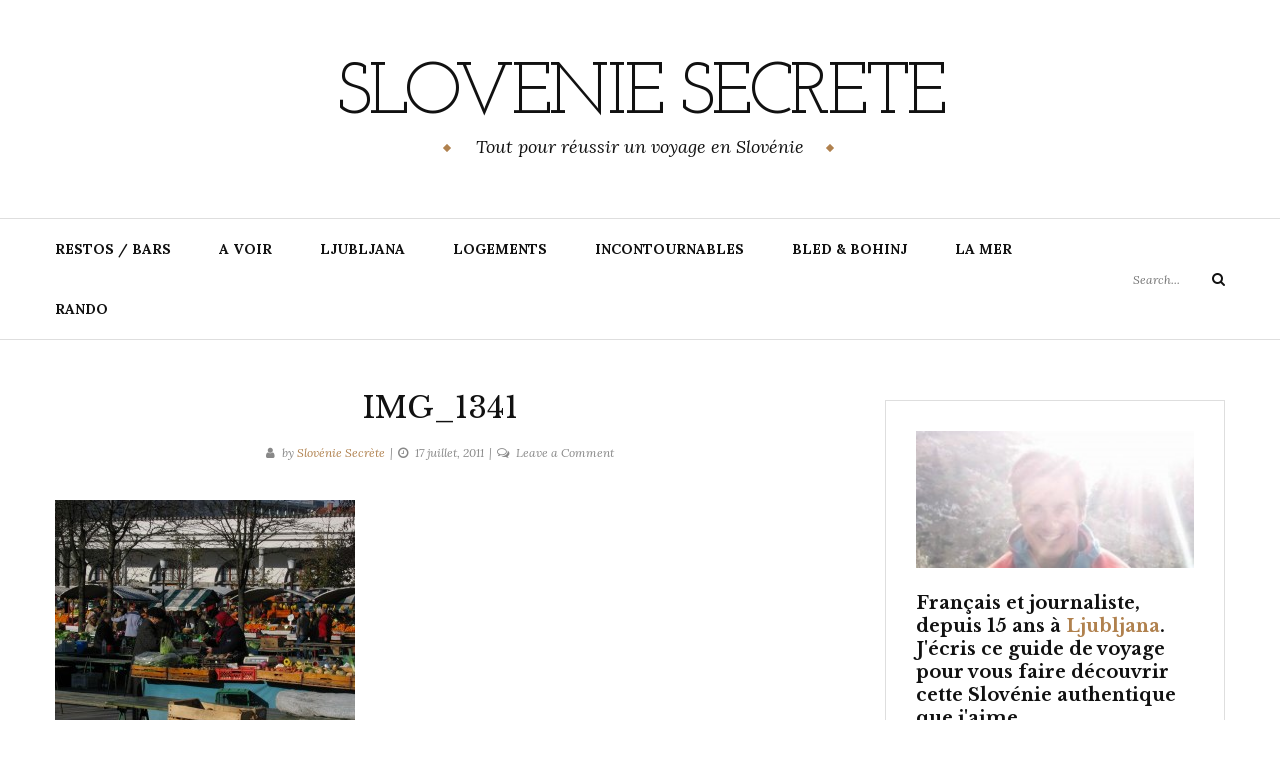

--- FILE ---
content_type: text/html; charset=UTF-8
request_url: https://slovenie-secrete.fr/2011/07/17/quand-aller-au-marche-de-ljubljana/img_1341/
body_size: 10283
content:
<!DOCTYPE html>
<html class="no-js" dir="ltr" lang="fr-FR" prefix="og: https://ogp.me/ns#">
<head>
	<meta charset="UTF-8">
	<meta name="viewport" content="width=device-width, initial-scale=1">
	<link rel="profile" href="https://gmpg.org/xfn/11">
	<title>IMG_1341 | SLOVENIE SECRETE</title>
	<style>img:is([sizes="auto" i], [sizes^="auto," i]) { contain-intrinsic-size: 3000px 1500px }</style>
	
		<!-- All in One SEO 4.9.3 - aioseo.com -->
	<meta name="robots" content="max-image-preview:large" />
	<meta name="author" content="Slovénie Secrète"/>
	<meta name="keywords" content="uncategorized" />
	<link rel="canonical" href="https://slovenie-secrete.fr/2011/07/17/quand-aller-au-marche-de-ljubljana/img_1341/" />
	<meta name="generator" content="All in One SEO (AIOSEO) 4.9.3" />
		<meta property="og:locale" content="fr_FR" />
		<meta property="og:site_name" content="SLOVENIE SECRETE | Tout pour réussir un voyage en Slovénie" />
		<meta property="og:type" content="article" />
		<meta property="og:title" content="IMG_1341 | SLOVENIE SECRETE" />
		<meta property="og:url" content="https://slovenie-secrete.fr/2011/07/17/quand-aller-au-marche-de-ljubljana/img_1341/" />
		<meta property="article:published_time" content="2011-07-17T08:33:09+00:00" />
		<meta property="article:modified_time" content="2011-07-17T08:33:09+00:00" />
		<meta name="twitter:card" content="summary" />
		<meta name="twitter:title" content="IMG_1341 | SLOVENIE SECRETE" />
		<script type="application/ld+json" class="aioseo-schema">
			{"@context":"https:\/\/schema.org","@graph":[{"@type":"BreadcrumbList","@id":"https:\/\/slovenie-secrete.fr\/2011\/07\/17\/quand-aller-au-marche-de-ljubljana\/img_1341\/#breadcrumblist","itemListElement":[{"@type":"ListItem","@id":"https:\/\/slovenie-secrete.fr#listItem","position":1,"name":"Accueil","item":"https:\/\/slovenie-secrete.fr","nextItem":{"@type":"ListItem","@id":"https:\/\/slovenie-secrete.fr\/2011\/07\/17\/quand-aller-au-marche-de-ljubljana\/img_1341\/#listItem","name":"IMG_1341"}},{"@type":"ListItem","@id":"https:\/\/slovenie-secrete.fr\/2011\/07\/17\/quand-aller-au-marche-de-ljubljana\/img_1341\/#listItem","position":2,"name":"IMG_1341","previousItem":{"@type":"ListItem","@id":"https:\/\/slovenie-secrete.fr#listItem","name":"Accueil"}}]},{"@type":"ItemPage","@id":"https:\/\/slovenie-secrete.fr\/2011\/07\/17\/quand-aller-au-marche-de-ljubljana\/img_1341\/#itempage","url":"https:\/\/slovenie-secrete.fr\/2011\/07\/17\/quand-aller-au-marche-de-ljubljana\/img_1341\/","name":"IMG_1341 | SLOVENIE SECRETE","inLanguage":"fr-FR","isPartOf":{"@id":"https:\/\/slovenie-secrete.fr\/#website"},"breadcrumb":{"@id":"https:\/\/slovenie-secrete.fr\/2011\/07\/17\/quand-aller-au-marche-de-ljubljana\/img_1341\/#breadcrumblist"},"author":{"@id":"https:\/\/slovenie-secrete.fr\/author\/admin\/#author"},"creator":{"@id":"https:\/\/slovenie-secrete.fr\/author\/admin\/#author"},"datePublished":"2011-07-17T08:33:09+00:00","dateModified":"2011-07-17T08:33:09+00:00"},{"@type":"Organization","@id":"https:\/\/slovenie-secrete.fr\/#organization","name":"SLOVENIE SECRETE","description":"Tout pour r\u00e9ussir un voyage en Slov\u00e9nie","url":"https:\/\/slovenie-secrete.fr\/"},{"@type":"Person","@id":"https:\/\/slovenie-secrete.fr\/author\/admin\/#author","url":"https:\/\/slovenie-secrete.fr\/author\/admin\/","name":"Slov\u00e9nie Secr\u00e8te","image":{"@type":"ImageObject","@id":"https:\/\/slovenie-secrete.fr\/2011\/07\/17\/quand-aller-au-marche-de-ljubljana\/img_1341\/#authorImage","url":"https:\/\/secure.gravatar.com\/avatar\/a2d5ee283f90d4503f0b397e7df2f271332b6fa43270040b76d6d2bc14c7d329?s=96&r=g","width":96,"height":96,"caption":"Slov\u00e9nie Secr\u00e8te"}},{"@type":"WebSite","@id":"https:\/\/slovenie-secrete.fr\/#website","url":"https:\/\/slovenie-secrete.fr\/","name":"SLOVENIE SECRETE","description":"Tout pour r\u00e9ussir un voyage en Slov\u00e9nie","inLanguage":"fr-FR","publisher":{"@id":"https:\/\/slovenie-secrete.fr\/#organization"}}]}
		</script>
		<!-- All in One SEO -->

<link rel='dns-prefetch' href='//fonts.googleapis.com' />
<link rel="alternate" type="application/rss+xml" title="SLOVENIE SECRETE &raquo; Flux" href="https://slovenie-secrete.fr/feed/" />
<link rel="alternate" type="application/rss+xml" title="SLOVENIE SECRETE &raquo; Flux des commentaires" href="https://slovenie-secrete.fr/comments/feed/" />
<link rel="alternate" type="application/rss+xml" title="SLOVENIE SECRETE &raquo; IMG_1341 Flux des commentaires" href="https://slovenie-secrete.fr/2011/07/17/quand-aller-au-marche-de-ljubljana/img_1341/feed/" />
		<!-- This site uses the Google Analytics by MonsterInsights plugin v9.11.1 - Using Analytics tracking - https://www.monsterinsights.com/ -->
		<!-- Remarque : MonsterInsights n’est actuellement pas configuré sur ce site. Le propriétaire doit authentifier son compte Google Analytics dans les réglages de MonsterInsights.  -->
					<!-- No tracking code set -->
				<!-- / Google Analytics by MonsterInsights -->
		<script type="text/javascript">
/* <![CDATA[ */
window._wpemojiSettings = {"baseUrl":"https:\/\/s.w.org\/images\/core\/emoji\/16.0.1\/72x72\/","ext":".png","svgUrl":"https:\/\/s.w.org\/images\/core\/emoji\/16.0.1\/svg\/","svgExt":".svg","source":{"concatemoji":"https:\/\/slovenie-secrete.fr\/wp-includes\/js\/wp-emoji-release.min.js?ver=6.8.3"}};
/*! This file is auto-generated */
!function(s,n){var o,i,e;function c(e){try{var t={supportTests:e,timestamp:(new Date).valueOf()};sessionStorage.setItem(o,JSON.stringify(t))}catch(e){}}function p(e,t,n){e.clearRect(0,0,e.canvas.width,e.canvas.height),e.fillText(t,0,0);var t=new Uint32Array(e.getImageData(0,0,e.canvas.width,e.canvas.height).data),a=(e.clearRect(0,0,e.canvas.width,e.canvas.height),e.fillText(n,0,0),new Uint32Array(e.getImageData(0,0,e.canvas.width,e.canvas.height).data));return t.every(function(e,t){return e===a[t]})}function u(e,t){e.clearRect(0,0,e.canvas.width,e.canvas.height),e.fillText(t,0,0);for(var n=e.getImageData(16,16,1,1),a=0;a<n.data.length;a++)if(0!==n.data[a])return!1;return!0}function f(e,t,n,a){switch(t){case"flag":return n(e,"\ud83c\udff3\ufe0f\u200d\u26a7\ufe0f","\ud83c\udff3\ufe0f\u200b\u26a7\ufe0f")?!1:!n(e,"\ud83c\udde8\ud83c\uddf6","\ud83c\udde8\u200b\ud83c\uddf6")&&!n(e,"\ud83c\udff4\udb40\udc67\udb40\udc62\udb40\udc65\udb40\udc6e\udb40\udc67\udb40\udc7f","\ud83c\udff4\u200b\udb40\udc67\u200b\udb40\udc62\u200b\udb40\udc65\u200b\udb40\udc6e\u200b\udb40\udc67\u200b\udb40\udc7f");case"emoji":return!a(e,"\ud83e\udedf")}return!1}function g(e,t,n,a){var r="undefined"!=typeof WorkerGlobalScope&&self instanceof WorkerGlobalScope?new OffscreenCanvas(300,150):s.createElement("canvas"),o=r.getContext("2d",{willReadFrequently:!0}),i=(o.textBaseline="top",o.font="600 32px Arial",{});return e.forEach(function(e){i[e]=t(o,e,n,a)}),i}function t(e){var t=s.createElement("script");t.src=e,t.defer=!0,s.head.appendChild(t)}"undefined"!=typeof Promise&&(o="wpEmojiSettingsSupports",i=["flag","emoji"],n.supports={everything:!0,everythingExceptFlag:!0},e=new Promise(function(e){s.addEventListener("DOMContentLoaded",e,{once:!0})}),new Promise(function(t){var n=function(){try{var e=JSON.parse(sessionStorage.getItem(o));if("object"==typeof e&&"number"==typeof e.timestamp&&(new Date).valueOf()<e.timestamp+604800&&"object"==typeof e.supportTests)return e.supportTests}catch(e){}return null}();if(!n){if("undefined"!=typeof Worker&&"undefined"!=typeof OffscreenCanvas&&"undefined"!=typeof URL&&URL.createObjectURL&&"undefined"!=typeof Blob)try{var e="postMessage("+g.toString()+"("+[JSON.stringify(i),f.toString(),p.toString(),u.toString()].join(",")+"));",a=new Blob([e],{type:"text/javascript"}),r=new Worker(URL.createObjectURL(a),{name:"wpTestEmojiSupports"});return void(r.onmessage=function(e){c(n=e.data),r.terminate(),t(n)})}catch(e){}c(n=g(i,f,p,u))}t(n)}).then(function(e){for(var t in e)n.supports[t]=e[t],n.supports.everything=n.supports.everything&&n.supports[t],"flag"!==t&&(n.supports.everythingExceptFlag=n.supports.everythingExceptFlag&&n.supports[t]);n.supports.everythingExceptFlag=n.supports.everythingExceptFlag&&!n.supports.flag,n.DOMReady=!1,n.readyCallback=function(){n.DOMReady=!0}}).then(function(){return e}).then(function(){var e;n.supports.everything||(n.readyCallback(),(e=n.source||{}).concatemoji?t(e.concatemoji):e.wpemoji&&e.twemoji&&(t(e.twemoji),t(e.wpemoji)))}))}((window,document),window._wpemojiSettings);
/* ]]> */
</script>
<style id='wp-emoji-styles-inline-css' type='text/css'>

	img.wp-smiley, img.emoji {
		display: inline !important;
		border: none !important;
		box-shadow: none !important;
		height: 1em !important;
		width: 1em !important;
		margin: 0 0.07em !important;
		vertical-align: -0.1em !important;
		background: none !important;
		padding: 0 !important;
	}
</style>
<link rel='stylesheet' id='wp-block-library-css' href='https://slovenie-secrete.fr/wp-includes/css/dist/block-library/style.min.css?ver=6.8.3' type='text/css' media='all' />
<style id='classic-theme-styles-inline-css' type='text/css'>
/*! This file is auto-generated */
.wp-block-button__link{color:#fff;background-color:#32373c;border-radius:9999px;box-shadow:none;text-decoration:none;padding:calc(.667em + 2px) calc(1.333em + 2px);font-size:1.125em}.wp-block-file__button{background:#32373c;color:#fff;text-decoration:none}
</style>
<link rel='stylesheet' id='aioseo/css/src/vue/standalone/blocks/table-of-contents/global.scss-css' href='https://slovenie-secrete.fr/wp-content/plugins/all-in-one-seo-pack/dist/Lite/assets/css/table-of-contents/global.e90f6d47.css?ver=4.9.3' type='text/css' media='all' />
<style id='global-styles-inline-css' type='text/css'>
:root{--wp--preset--aspect-ratio--square: 1;--wp--preset--aspect-ratio--4-3: 4/3;--wp--preset--aspect-ratio--3-4: 3/4;--wp--preset--aspect-ratio--3-2: 3/2;--wp--preset--aspect-ratio--2-3: 2/3;--wp--preset--aspect-ratio--16-9: 16/9;--wp--preset--aspect-ratio--9-16: 9/16;--wp--preset--color--black: #000000;--wp--preset--color--cyan-bluish-gray: #abb8c3;--wp--preset--color--white: #ffffff;--wp--preset--color--pale-pink: #f78da7;--wp--preset--color--vivid-red: #cf2e2e;--wp--preset--color--luminous-vivid-orange: #ff6900;--wp--preset--color--luminous-vivid-amber: #fcb900;--wp--preset--color--light-green-cyan: #7bdcb5;--wp--preset--color--vivid-green-cyan: #00d084;--wp--preset--color--pale-cyan-blue: #8ed1fc;--wp--preset--color--vivid-cyan-blue: #0693e3;--wp--preset--color--vivid-purple: #9b51e0;--wp--preset--gradient--vivid-cyan-blue-to-vivid-purple: linear-gradient(135deg,rgba(6,147,227,1) 0%,rgb(155,81,224) 100%);--wp--preset--gradient--light-green-cyan-to-vivid-green-cyan: linear-gradient(135deg,rgb(122,220,180) 0%,rgb(0,208,130) 100%);--wp--preset--gradient--luminous-vivid-amber-to-luminous-vivid-orange: linear-gradient(135deg,rgba(252,185,0,1) 0%,rgba(255,105,0,1) 100%);--wp--preset--gradient--luminous-vivid-orange-to-vivid-red: linear-gradient(135deg,rgba(255,105,0,1) 0%,rgb(207,46,46) 100%);--wp--preset--gradient--very-light-gray-to-cyan-bluish-gray: linear-gradient(135deg,rgb(238,238,238) 0%,rgb(169,184,195) 100%);--wp--preset--gradient--cool-to-warm-spectrum: linear-gradient(135deg,rgb(74,234,220) 0%,rgb(151,120,209) 20%,rgb(207,42,186) 40%,rgb(238,44,130) 60%,rgb(251,105,98) 80%,rgb(254,248,76) 100%);--wp--preset--gradient--blush-light-purple: linear-gradient(135deg,rgb(255,206,236) 0%,rgb(152,150,240) 100%);--wp--preset--gradient--blush-bordeaux: linear-gradient(135deg,rgb(254,205,165) 0%,rgb(254,45,45) 50%,rgb(107,0,62) 100%);--wp--preset--gradient--luminous-dusk: linear-gradient(135deg,rgb(255,203,112) 0%,rgb(199,81,192) 50%,rgb(65,88,208) 100%);--wp--preset--gradient--pale-ocean: linear-gradient(135deg,rgb(255,245,203) 0%,rgb(182,227,212) 50%,rgb(51,167,181) 100%);--wp--preset--gradient--electric-grass: linear-gradient(135deg,rgb(202,248,128) 0%,rgb(113,206,126) 100%);--wp--preset--gradient--midnight: linear-gradient(135deg,rgb(2,3,129) 0%,rgb(40,116,252) 100%);--wp--preset--font-size--small: 13px;--wp--preset--font-size--medium: 20px;--wp--preset--font-size--large: 36px;--wp--preset--font-size--x-large: 42px;--wp--preset--spacing--20: 0.44rem;--wp--preset--spacing--30: 0.67rem;--wp--preset--spacing--40: 1rem;--wp--preset--spacing--50: 1.5rem;--wp--preset--spacing--60: 2.25rem;--wp--preset--spacing--70: 3.38rem;--wp--preset--spacing--80: 5.06rem;--wp--preset--shadow--natural: 6px 6px 9px rgba(0, 0, 0, 0.2);--wp--preset--shadow--deep: 12px 12px 50px rgba(0, 0, 0, 0.4);--wp--preset--shadow--sharp: 6px 6px 0px rgba(0, 0, 0, 0.2);--wp--preset--shadow--outlined: 6px 6px 0px -3px rgba(255, 255, 255, 1), 6px 6px rgba(0, 0, 0, 1);--wp--preset--shadow--crisp: 6px 6px 0px rgba(0, 0, 0, 1);}:where(.is-layout-flex){gap: 0.5em;}:where(.is-layout-grid){gap: 0.5em;}body .is-layout-flex{display: flex;}.is-layout-flex{flex-wrap: wrap;align-items: center;}.is-layout-flex > :is(*, div){margin: 0;}body .is-layout-grid{display: grid;}.is-layout-grid > :is(*, div){margin: 0;}:where(.wp-block-columns.is-layout-flex){gap: 2em;}:where(.wp-block-columns.is-layout-grid){gap: 2em;}:where(.wp-block-post-template.is-layout-flex){gap: 1.25em;}:where(.wp-block-post-template.is-layout-grid){gap: 1.25em;}.has-black-color{color: var(--wp--preset--color--black) !important;}.has-cyan-bluish-gray-color{color: var(--wp--preset--color--cyan-bluish-gray) !important;}.has-white-color{color: var(--wp--preset--color--white) !important;}.has-pale-pink-color{color: var(--wp--preset--color--pale-pink) !important;}.has-vivid-red-color{color: var(--wp--preset--color--vivid-red) !important;}.has-luminous-vivid-orange-color{color: var(--wp--preset--color--luminous-vivid-orange) !important;}.has-luminous-vivid-amber-color{color: var(--wp--preset--color--luminous-vivid-amber) !important;}.has-light-green-cyan-color{color: var(--wp--preset--color--light-green-cyan) !important;}.has-vivid-green-cyan-color{color: var(--wp--preset--color--vivid-green-cyan) !important;}.has-pale-cyan-blue-color{color: var(--wp--preset--color--pale-cyan-blue) !important;}.has-vivid-cyan-blue-color{color: var(--wp--preset--color--vivid-cyan-blue) !important;}.has-vivid-purple-color{color: var(--wp--preset--color--vivid-purple) !important;}.has-black-background-color{background-color: var(--wp--preset--color--black) !important;}.has-cyan-bluish-gray-background-color{background-color: var(--wp--preset--color--cyan-bluish-gray) !important;}.has-white-background-color{background-color: var(--wp--preset--color--white) !important;}.has-pale-pink-background-color{background-color: var(--wp--preset--color--pale-pink) !important;}.has-vivid-red-background-color{background-color: var(--wp--preset--color--vivid-red) !important;}.has-luminous-vivid-orange-background-color{background-color: var(--wp--preset--color--luminous-vivid-orange) !important;}.has-luminous-vivid-amber-background-color{background-color: var(--wp--preset--color--luminous-vivid-amber) !important;}.has-light-green-cyan-background-color{background-color: var(--wp--preset--color--light-green-cyan) !important;}.has-vivid-green-cyan-background-color{background-color: var(--wp--preset--color--vivid-green-cyan) !important;}.has-pale-cyan-blue-background-color{background-color: var(--wp--preset--color--pale-cyan-blue) !important;}.has-vivid-cyan-blue-background-color{background-color: var(--wp--preset--color--vivid-cyan-blue) !important;}.has-vivid-purple-background-color{background-color: var(--wp--preset--color--vivid-purple) !important;}.has-black-border-color{border-color: var(--wp--preset--color--black) !important;}.has-cyan-bluish-gray-border-color{border-color: var(--wp--preset--color--cyan-bluish-gray) !important;}.has-white-border-color{border-color: var(--wp--preset--color--white) !important;}.has-pale-pink-border-color{border-color: var(--wp--preset--color--pale-pink) !important;}.has-vivid-red-border-color{border-color: var(--wp--preset--color--vivid-red) !important;}.has-luminous-vivid-orange-border-color{border-color: var(--wp--preset--color--luminous-vivid-orange) !important;}.has-luminous-vivid-amber-border-color{border-color: var(--wp--preset--color--luminous-vivid-amber) !important;}.has-light-green-cyan-border-color{border-color: var(--wp--preset--color--light-green-cyan) !important;}.has-vivid-green-cyan-border-color{border-color: var(--wp--preset--color--vivid-green-cyan) !important;}.has-pale-cyan-blue-border-color{border-color: var(--wp--preset--color--pale-cyan-blue) !important;}.has-vivid-cyan-blue-border-color{border-color: var(--wp--preset--color--vivid-cyan-blue) !important;}.has-vivid-purple-border-color{border-color: var(--wp--preset--color--vivid-purple) !important;}.has-vivid-cyan-blue-to-vivid-purple-gradient-background{background: var(--wp--preset--gradient--vivid-cyan-blue-to-vivid-purple) !important;}.has-light-green-cyan-to-vivid-green-cyan-gradient-background{background: var(--wp--preset--gradient--light-green-cyan-to-vivid-green-cyan) !important;}.has-luminous-vivid-amber-to-luminous-vivid-orange-gradient-background{background: var(--wp--preset--gradient--luminous-vivid-amber-to-luminous-vivid-orange) !important;}.has-luminous-vivid-orange-to-vivid-red-gradient-background{background: var(--wp--preset--gradient--luminous-vivid-orange-to-vivid-red) !important;}.has-very-light-gray-to-cyan-bluish-gray-gradient-background{background: var(--wp--preset--gradient--very-light-gray-to-cyan-bluish-gray) !important;}.has-cool-to-warm-spectrum-gradient-background{background: var(--wp--preset--gradient--cool-to-warm-spectrum) !important;}.has-blush-light-purple-gradient-background{background: var(--wp--preset--gradient--blush-light-purple) !important;}.has-blush-bordeaux-gradient-background{background: var(--wp--preset--gradient--blush-bordeaux) !important;}.has-luminous-dusk-gradient-background{background: var(--wp--preset--gradient--luminous-dusk) !important;}.has-pale-ocean-gradient-background{background: var(--wp--preset--gradient--pale-ocean) !important;}.has-electric-grass-gradient-background{background: var(--wp--preset--gradient--electric-grass) !important;}.has-midnight-gradient-background{background: var(--wp--preset--gradient--midnight) !important;}.has-small-font-size{font-size: var(--wp--preset--font-size--small) !important;}.has-medium-font-size{font-size: var(--wp--preset--font-size--medium) !important;}.has-large-font-size{font-size: var(--wp--preset--font-size--large) !important;}.has-x-large-font-size{font-size: var(--wp--preset--font-size--x-large) !important;}
:where(.wp-block-post-template.is-layout-flex){gap: 1.25em;}:where(.wp-block-post-template.is-layout-grid){gap: 1.25em;}
:where(.wp-block-columns.is-layout-flex){gap: 2em;}:where(.wp-block-columns.is-layout-grid){gap: 2em;}
:root :where(.wp-block-pullquote){font-size: 1.5em;line-height: 1.6;}
</style>
<link rel='stylesheet' id='yosemite-fonts-css' href='https://fonts.googleapis.com/css?family=Lora%3A400%2C400i%2C700%2C700i%7CJosefin+Slab%3A400%7CLibre+Baskerville%3A400%2C400i%2C700&#038;subset=latin%2Clatin-ext&#038;ver=6.8.3' type='text/css' media='all' />
<link rel='stylesheet' id='font-awesome-css' href='https://slovenie-secrete.fr/wp-content/themes/yosemite-lite/css/font-awesome.css?ver=4.5.0' type='text/css' media='all' />
<link rel='stylesheet' id='yosemite-style-css' href='https://slovenie-secrete.fr/wp-content/themes/yosemite-lite/style.css?ver=6.8.3' type='text/css' media='all' />
<script type="text/javascript" src="https://slovenie-secrete.fr/wp-includes/js/jquery/jquery.min.js?ver=3.7.1" id="jquery-core-js"></script>
<script type="text/javascript" src="https://slovenie-secrete.fr/wp-includes/js/jquery/jquery-migrate.min.js?ver=3.4.1" id="jquery-migrate-js"></script>
<link rel="https://api.w.org/" href="https://slovenie-secrete.fr/wp-json/" /><link rel="alternate" title="JSON" type="application/json" href="https://slovenie-secrete.fr/wp-json/wp/v2/media/166" /><link rel="EditURI" type="application/rsd+xml" title="RSD" href="https://slovenie-secrete.fr/xmlrpc.php?rsd" />
<meta name="generator" content="WordPress 6.8.3" />
<link rel='shortlink' href='https://slovenie-secrete.fr/?p=166' />
<link rel="alternate" title="oEmbed (JSON)" type="application/json+oembed" href="https://slovenie-secrete.fr/wp-json/oembed/1.0/embed?url=https%3A%2F%2Fslovenie-secrete.fr%2F2011%2F07%2F17%2Fquand-aller-au-marche-de-ljubljana%2Fimg_1341%2F" />
<link rel="alternate" title="oEmbed (XML)" type="text/xml+oembed" href="https://slovenie-secrete.fr/wp-json/oembed/1.0/embed?url=https%3A%2F%2Fslovenie-secrete.fr%2F2011%2F07%2F17%2Fquand-aller-au-marche-de-ljubljana%2Fimg_1341%2F&#038;format=xml" />
<script type="text/javascript">
	window._wp_rp_static_base_url = 'https://wprp.sovrn.com/static/';
	window._wp_rp_wp_ajax_url = "https://slovenie-secrete.fr/wp-admin/admin-ajax.php";
	window._wp_rp_plugin_version = '3.6.4';
	window._wp_rp_post_id = '166';
	window._wp_rp_num_rel_posts = '6';
	window._wp_rp_thumbnails = true;
	window._wp_rp_post_title = 'IMG_1341';
	window._wp_rp_post_tags = [];
	window._wp_rp_promoted_content = true;
</script>
<link rel="stylesheet" href="https://slovenie-secrete.fr/wp-content/plugins/wordpress-23-related-posts-plugin/static/themes/vertical.css?version=3.6.4" />
<style type="text/css">
.related_post_title {
}
ul.related_post {
}
ul.related_post li {
}
ul.related_post li a {
}
ul.related_post li img {
}</style>
<link rel="pingback" href="https://slovenie-secrete.fr/xmlrpc.php">	<script>document.documentElement.className = document.documentElement.className.replace( 'no-js', 'js' );</script>
	<link rel="icon" href="https://slovenie-secrete.fr/wp-content/uploads/2020/06/cropped-59777397_338553220186213_907022678311829504_n-3-32x32.jpg" sizes="32x32" />
<link rel="icon" href="https://slovenie-secrete.fr/wp-content/uploads/2020/06/cropped-59777397_338553220186213_907022678311829504_n-3-192x192.jpg" sizes="192x192" />
<link rel="apple-touch-icon" href="https://slovenie-secrete.fr/wp-content/uploads/2020/06/cropped-59777397_338553220186213_907022678311829504_n-3-180x180.jpg" />
<meta name="msapplication-TileImage" content="https://slovenie-secrete.fr/wp-content/uploads/2020/06/cropped-59777397_338553220186213_907022678311829504_n-3-270x270.jpg" />
</head>

<body data-rsssl=1 class="attachment wp-singular attachment-template-default single single-attachment postid-166 attachmentid-166 attachment-jpeg wp-theme-yosemite-lite">
<div id="page" class="site">
	<span
		class="page-overlay"
		role="button"
		tabindex="-1"
			></span>
	<a class="skip-link screen-reader-text" href="#content">Skip to content</a>

	<header id="masthead" class="site-header" role="banner">
		<div class="site-branding container">
										<p class="site-title"><a href="https://slovenie-secrete.fr/" rel="home">SLOVENIE SECRETE</a></p>
								<p class="site-description">Tout pour réussir un voyage en Slovénie</p>
						</div><!-- .logo -->

		<div class="header-content">
			<div class="header-content__container container">
				<nav id="site-navigation" class="main-navigation" role="navigation">
					<button
						class="menu-toggle" aria-controls="primary-menu" aria-expanded="false"
											>Menu</button>
					<div class="menu-tourisme-en-slovenie-container"><ul id="primary-menu" class="menu"><li id="menu-item-1443" class="menu-item menu-item-type-taxonomy menu-item-object-category menu-item-1443"><a href="https://slovenie-secrete.fr/category/restaurants/" title="Les meilleurs restaurants et bars de Slovénie">RESTOS / BARS</a></li>
<li id="menu-item-1425" class="menu-item menu-item-type-taxonomy menu-item-object-category menu-item-1425"><a href="https://slovenie-secrete.fr/category/a-voir/" title="les sites naturels de Slovénie, les choses à faire">A VOIR</a></li>
<li id="menu-item-1979" class="menu-item menu-item-type-post_type menu-item-object-page menu-item-1979"><a href="https://slovenie-secrete.fr/ljubljana/" title="Les incontournables à Ljubljana">LJUBLJANA</a></li>
<li id="menu-item-2000" class="menu-item menu-item-type-taxonomy menu-item-object-category menu-item-2000"><a href="https://slovenie-secrete.fr/category/logement/" title="Les meilleurs hotels, chambres d&rsquo;hôtes, B&#038;B">LOGEMENTS</a></li>
<li id="menu-item-6100" class="menu-item menu-item-type-post_type menu-item-object-page menu-item-6100"><a href="https://slovenie-secrete.fr/le-meilleur-de-la-slovnie/" title="A ne pas louper en Slovénie ">INCONTOURNABLES</a></li>
<li id="menu-item-1994" class="menu-item menu-item-type-post_type menu-item-object-page menu-item-1994"><a href="https://slovenie-secrete.fr/bled-bohinj/" title="Les plus beaux lacs de Slovénie">BLED &#038; BOHINJ</a></li>
<li id="menu-item-1421" class="menu-item menu-item-type-taxonomy menu-item-object-category menu-item-1421"><a href="https://slovenie-secrete.fr/category/piran-2/" title="Découvrir la côte slovène">LA MER</a></li>
<li id="menu-item-27692" class="menu-item menu-item-type-taxonomy menu-item-object-category menu-item-27692"><a href="https://slovenie-secrete.fr/category/rando/">RANDO</a></li>
</ul></div>				</nav><!-- #site-navigation -->

				
				<!-- .header-search -->
				
<form role="search" method="get" class="search-form" action="https://slovenie-secrete.fr/">
	<label>
		<span class="screen-reader-text">Search for:</span>
		<input type="search" class="search-field" placeholder="Search..." value="" name="s">
	</label>
	<button type="submit" class="search-submit">
		<i class="fa fa-search"></i>
		<span class="screen-reader-text">Search</span>
	</button>
</form>

			</div>
		</div><!-- .header-content -->

	</header><!-- #masthead -->
	
	<div id="content" class="site-content container">

	<div id="primary" class="content-area">
		<main id="main" class="site-main" role="main">

		
<article id="post-166" class="post-166 attachment type-attachment status-inherit hentry">

	<header class="entry-header">

		<div class="entry-meta">
					</div><!-- .entry-meta -->
		<h1 class="entry-title">IMG_1341</h1>		<div class="entry-meta">
			<span class="by-author"><i class="fa fa-user"></i>by <a class="url fn n" href="https://slovenie-secrete.fr/author/admin/" rel="bookmark">Slovénie Secrète</a></span><span class="posted-on"><i class="fa fa-clock-o"></i><a href="https://slovenie-secrete.fr/2011/07/17/quand-aller-au-marche-de-ljubljana/img_1341/" rel="bookmark"><time class="entry-date published updated" datetime="2011-07-17T08:33:09+00:00">17 juillet, 2011</time></a></span><span class="comments-link"><i class="fa fa-comments-o"></i><a href="https://slovenie-secrete.fr/2011/07/17/quand-aller-au-marche-de-ljubljana/img_1341/#respond">Leave a Comment<span class="screen-reader-text"> on IMG_1341</span></a></span>
		</div>
	</header><!-- .entry-header -->

	<div class="entry-content">
		<p class="attachment"><a href='https://slovenie-secrete.fr/wp-content/uploads/2011/07/IMG_1341.jpg'><img fetchpriority="high" decoding="async" width="300" height="224" src="https://slovenie-secrete.fr/wp-content/uploads/2011/07/IMG_1341-300x224.jpg" class="attachment-medium size-medium" alt="" srcset="https://slovenie-secrete.fr/wp-content/uploads/2011/07/IMG_1341-300x224.jpg 300w, https://slovenie-secrete.fr/wp-content/uploads/2011/07/IMG_1341-1024x768.jpg 1024w" sizes="(max-width: 300px) 100vw, 300px" /></a></p>
	</div><!-- .entry-content -->

	<div class="entry-footer">
			</div><!-- entry-footer -->

				</article><!-- #post-## -->

	<nav class="navigation post-navigation" aria-label="Publications">
		<h2 class="screen-reader-text">Navigation de l’article</h2>
		<div class="nav-links"><div class="nav-previous"><a href="https://slovenie-secrete.fr/2011/07/17/quand-aller-au-marche-de-ljubljana/" rel="prev"><span class="meta-nav">Previous Post &raquo;</span> <span class="post-title">Visiter le marché de Ljubljana</span></a></div></div>
	</nav>
<div id="comments" class="comments-area">

		<div id="respond" class="comment-respond">
		<h3 id="reply-title" class="comment-reply-title">Laisser un commentaire <small><a rel="nofollow" id="cancel-comment-reply-link" href="/2011/07/17/quand-aller-au-marche-de-ljubljana/img_1341/#respond" style="display:none;">Annuler la réponse</a></small></h3><form action="https://slovenie-secrete.fr/wp-comments-post.php" method="post" id="commentform" class="comment-form"><p class="comment-notes"><span id="email-notes">Votre adresse e-mail ne sera pas publiée.</span> <span class="required-field-message">Les champs obligatoires sont indiqués avec <span class="required">*</span></span></p><p class="comment-form-comment"><label for="comment">Commentaire <span class="required">*</span></label> <textarea id="comment" name="comment" cols="45" rows="8" maxlength="65525" required></textarea></p><p class="comment-form-author"><label for="author">Nom <span class="required">*</span></label> <input id="author" name="author" type="text" value="" size="30" maxlength="245" autocomplete="name" required /></p>
<p class="comment-form-email"><label for="email">E-mail <span class="required">*</span></label> <input id="email" name="email" type="email" value="" size="30" maxlength="100" aria-describedby="email-notes" autocomplete="email" required /></p>
<p class="comment-form-url"><label for="url">Site web</label> <input id="url" name="url" type="url" value="" size="30" maxlength="200" autocomplete="url" /></p>
<p class="form-submit"><input name="submit" type="submit" id="submit" class="submit" value="Laisser un commentaire" /> <input type='hidden' name='comment_post_ID' value='166' id='comment_post_ID' />
<input type='hidden' name='comment_parent' id='comment_parent' value='0' />
</p><p style="display: none;"><input type="hidden" id="akismet_comment_nonce" name="akismet_comment_nonce" value="efb00ec7bd" /></p><p style="display: none !important;" class="akismet-fields-container" data-prefix="ak_"><label>&#916;<textarea name="ak_hp_textarea" cols="45" rows="8" maxlength="100"></textarea></label><input type="hidden" id="ak_js_1" name="ak_js" value="150"/><script>document.getElementById( "ak_js_1" ).setAttribute( "value", ( new Date() ).getTime() );</script></p></form>	</div><!-- #respond -->
	
</div><!-- #comments -->
		</main><!-- #main -->
	</div><!-- #primary -->

<aside id="secondary" class="widget-area add_sticky_sidebar" role="complementary">
	<section id="custom_html-8" class="widget_text widget widget_custom_html"><div class="textwidget custom-html-widget"><!-- wp:image {"id":12853,"align":"center"} -->
<div class="wp-block-image"><figure class="aligncenter"><img src="https://slovenie-secrete.fr/wp-content/uploads/2019/10/slovenie.jpg" alt="" class="wp-image-12853"/></figure></div>
<!-- /wp:image -->

<!-- wp:heading {"level":4} -->
<h4><strong>Français et </strong>journaliste, depuis 15 ans à&nbsp;<a href="https://slovenie-secrete.fr/2015/02/08/101-choses-sympas-faire-ljubljana/">Ljubljana</a>. J'écris ce guide de voyage pour vous faire découvrir cette Slovénie authentique que j'aime </h4>
<!-- /wp:heading --></div></section><section id="media_image-2" class="widget widget_media_image"><h2 class="widget-title">Se loger à Bohinj</h2><a href="https://slovenie-secrete.fr/2013/07/08/top-10-des-logements-typiques-dans-la-nature-autour-du-lac-de-bohinj/"><img width="300" height="195" src="https://slovenie-secrete.fr/wp-content/uploads/2014/05/se-loger-bohinj.jpg" class="image wp-image-5250  attachment-full size-full" alt="Bohinj lac B&amp;B" style="max-width: 100%; height: auto;" decoding="async" loading="lazy" /></a></section><section id="custom_html-7" class="widget_text widget widget_custom_html"><h2 class="widget-title">COMMENCEZ ICI</h2><div class="textwidget custom-html-widget"><h4><a href="https://slovenie-secrete.fr/le-meilleur-de-la-slovnie/">Les incontournables en Slovénie</a></h4>	
	
<h4><a href="https://slovenie-secrete.fr/2012/12/03/le-meilleur-de-ljubljana/">Les incontournables à Ljubljana</a></h4>	
	
<h4><a href="https://slovenie-secrete.fr/category/logement/">Les meilleurs logements</a></h4></div></section><section id="custom_html-5" class="widget_text widget widget_custom_html"><div class="textwidget custom-html-widget"><!-- Global site tag (gtag.js) - Google Analytics -->
<script async src="https://www.googletagmanager.com/gtag/js?id=UA-1307872-10"></script>
<script>
  window.dataLayer = window.dataLayer || [];
  function gtag(){dataLayer.push(arguments);}
  gtag('js', new Date());

  gtag('config', 'UA-1307872-10');
</script></div></section><section id="text-4" class="widget widget_text"><h2 class="widget-title">Suivez Slovénie secrète</h2>			<div class="textwidget"><p><strong><a href="https://www.instagram.com/slovenie_secrete/?hl=fr"><img loading="lazy" decoding="async" class="size-full wp-image-19707 alignleft" src="https://slovenie-secrete.fr/wp-content/uploads/2021/11/instagram-logo-1155105798346ilx9kcc6-1.png" alt="" width="100" height="102" />     </a><a href="https://www.facebook.com/sloveniesecrete/"><img loading="lazy" decoding="async" class="wp-image-19706 size-full alignright" src="https://slovenie-secrete.fr/wp-content/uploads/2021/11/facebook-icon-512x512-1.png" alt="" width="100" height="99" srcset="https://slovenie-secrete.fr/wp-content/uploads/2021/11/facebook-icon-512x512-1.png 100w, https://slovenie-secrete.fr/wp-content/uploads/2021/11/facebook-icon-512x512-1-90x90.png 90w" sizes="auto, (max-width: 100px) 100vw, 100px" /></a><br />
</strong></p>
</div>
		</section><section id="media_image-4" class="widget widget_media_image"><h2 class="widget-title">Se loger à Ljubljana</h2><a href="https://slovenie-secrete.fr/2013/07/04/top-7-des-htels-de-ljubljana-moins-de-100/"><img width="300" height="164" src="https://slovenie-secrete.fr/wp-content/uploads/2014/05/slo-hotels.jpg" class="image wp-image-5241  attachment-full size-full" alt="se loger à Ljubljana" style="max-width: 100%; height: auto;" decoding="async" loading="lazy" /></a></section><section id="media_image-3" class="widget widget_media_image"><h2 class="widget-title">Se loger à Bled</h2><a href="https://slovenie-secrete.fr/2013/07/09/top-1o-des-logements-au-lac-de-bled/"><img width="300" height="172" src="https://slovenie-secrete.fr/wp-content/uploads/2014/05/lac-de-Bled.jpg" class="image wp-image-5246  attachment-full size-full" alt="hotles bled" style="max-width: 100%; height: auto;" decoding="async" loading="lazy" /></a></section><section id="custom_html-9" class="widget_text widget widget_custom_html"><div class="textwidget custom-html-widget"><meta name="p:domain_verify" content="9cc7879a05c083717866712339ebf543"/></div></section></aside><!-- #secondary -->

	</div><!-- #content -->
	<aside id="secondary" class="sidebar-footer widget-area" role="complementary">
		<div class="container">
			<section id="text-2" class="widget widget_text"><h2 class="widget-title">Contact</h2>			<div class="textwidget"><p><strong>Il est préférable de laisser un <a href="https://slovenie-secrete.fr/2011/06/20/5-erreurs-a-ne-pas-faire-pendant-vos-vacances-en-slovenie/">commentaire sous un article</a></strong>.  Ainsi, les autres lecteurs qui se posent la même question pourront profiter de la réponse.</p>
<p><a href="https://slovenie-secrete.fr/pour-me-contacter-en-slovenie/">Contacter Slovénie secrète</a></p>
</div>
		</section><section id="text-6" class="widget widget_text"><h2 class="widget-title">La Slovénie</h2>			<div class="textwidget"><p>Un guide pour découvrir les 20 273 km2 de la Slovénie de la région dinarique, à la plaine pannonienne en passant par l’Adriatique, les Alpes juliennes et kamniques.</p>
<p><a href="https://slovenie-secrete.fr/2023/03/03/la-slovenie-est-tres-prisee-lete-reservez-vos-logements-des-maintenant/">Les meilleurs itinéraires </a></p>
<p><a href="https://slovenie-secrete.fr/2023/01/31/voyage-en-slovenie-comment-contourner-les-incontournables/">Les coins les plus secrets</a></p>
<p><a href="https://slovenie-secrete.fr/category/logement/">Les meilleurs logements </a></p>
<p>&nbsp;</p>
</div>
		</section><section id="text-3" class="widget widget_text"><h2 class="widget-title">Manifeste</h2>			<div class="textwidget"><p><em><strong>Mon objectif : “Un Voyage simple à organiser</strong></em><em><b> qui vous fera découvrir une Slovénie aussi belle qu’authentique</b></em><em><strong>.”</strong></em></p>
<p><strong>Slovénie Secrète</strong> / 2010 &#8211; 2025</p>
<p style="font-style: inherit;">
</div>
		</section>		</div>
	</aside><!-- .sidebar-footer  -->

	<footer id="colophon" class="site-footer" role="contentinfo">
		<div class="container">
						<h1 class="site-title"><a href="https://slovenie-secrete.fr/" rel="home">SLOVENIE SECRETE</a></h1>
			<div class="site-info">
				<a href="https://wordpress.org/">
					Proudly powered by WordPress				</a>
				<span> | </span>
				Theme: Yosemite by				<a href="https://gretathemes.com/" rel="designer">GretaThemes</a>
			</div><!-- .site-info -->
		</div>
	</footer><!-- #colophon -->

	<nav class="mobile-navigation" role="navigation">
		<div class="mobile-menu"><ul><li class="menu-item menu-item-type-taxonomy menu-item-object-category menu-item-1443"><a href="https://slovenie-secrete.fr/category/restaurants/" title="Les meilleurs restaurants et bars de Slovénie">RESTOS / BARS</a></li>
<li class="menu-item menu-item-type-taxonomy menu-item-object-category menu-item-1425"><a href="https://slovenie-secrete.fr/category/a-voir/" title="les sites naturels de Slovénie, les choses à faire">A VOIR</a></li>
<li class="menu-item menu-item-type-post_type menu-item-object-page menu-item-1979"><a href="https://slovenie-secrete.fr/ljubljana/" title="Les incontournables à Ljubljana">LJUBLJANA</a></li>
<li class="menu-item menu-item-type-taxonomy menu-item-object-category menu-item-2000"><a href="https://slovenie-secrete.fr/category/logement/" title="Les meilleurs hotels, chambres d&rsquo;hôtes, B&#038;B">LOGEMENTS</a></li>
<li class="menu-item menu-item-type-post_type menu-item-object-page menu-item-6100"><a href="https://slovenie-secrete.fr/le-meilleur-de-la-slovnie/" title="A ne pas louper en Slovénie ">INCONTOURNABLES</a></li>
<li class="menu-item menu-item-type-post_type menu-item-object-page menu-item-1994"><a href="https://slovenie-secrete.fr/bled-bohinj/" title="Les plus beaux lacs de Slovénie">BLED &#038; BOHINJ</a></li>
<li class="menu-item menu-item-type-taxonomy menu-item-object-category menu-item-1421"><a href="https://slovenie-secrete.fr/category/piran-2/" title="Découvrir la côte slovène">LA MER</a></li>
<li class="menu-item menu-item-type-taxonomy menu-item-object-category menu-item-27692"><a href="https://slovenie-secrete.fr/category/rando/">RANDO</a></li>
</ul></div>	</nav>
</div><!-- #page -->

<a href="#" class="scroll-to-top hidden"><i class="fa fa-angle-up"></i></a>

<script type="speculationrules">
{"prefetch":[{"source":"document","where":{"and":[{"href_matches":"\/*"},{"not":{"href_matches":["\/wp-*.php","\/wp-admin\/*","\/wp-content\/uploads\/*","\/wp-content\/*","\/wp-content\/plugins\/*","\/wp-content\/themes\/yosemite-lite\/*","\/*\\?(.+)"]}},{"not":{"selector_matches":"a[rel~=\"nofollow\"]"}},{"not":{"selector_matches":".no-prefetch, .no-prefetch a"}}]},"eagerness":"conservative"}]}
</script>
<script type="text/javascript" src="https://slovenie-secrete.fr/wp-content/themes/yosemite-lite/js/navigation.js?ver=20151215" id="yosemite-navigation-js"></script>
<script type="text/javascript" src="https://slovenie-secrete.fr/wp-content/themes/yosemite-lite/js/skip-link-focus-fix.js?ver=20151215" id="yosemite-skip-link-focus-fix-js"></script>
<script type="text/javascript" src="https://slovenie-secrete.fr/wp-content/themes/yosemite-lite/js/slick.js?ver=1.0" id="slick-js-js"></script>
<script type="text/javascript" src="https://slovenie-secrete.fr/wp-content/themes/yosemite-lite/js/theia-sticky-sidebar.js?ver=1.5.0" id="theia-sticky-sidebar-js"></script>
<script type="text/javascript" src="https://slovenie-secrete.fr/wp-content/themes/yosemite-lite/js/script.js?ver=1.0" id="yosemite-script-js"></script>
<script type="text/javascript" src="https://slovenie-secrete.fr/wp-includes/js/comment-reply.min.js?ver=6.8.3" id="comment-reply-js" async="async" data-wp-strategy="async"></script>
<script defer type="text/javascript" src="https://slovenie-secrete.fr/wp-content/plugins/akismet/_inc/akismet-frontend.js?ver=1768499149" id="akismet-frontend-js"></script>

</body>
</html>
